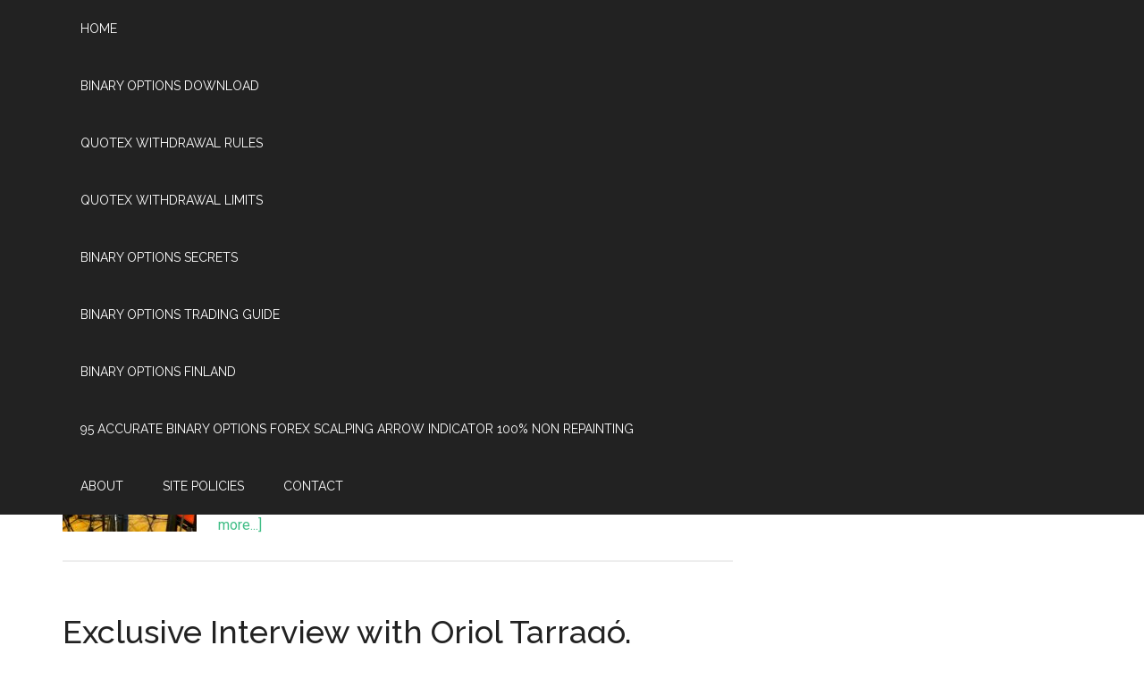

--- FILE ---
content_type: text/html; charset=UTF-8
request_url: https://designingsound.org/tag/oriol-tarrago/
body_size: 8590
content:
<!DOCTYPE html>
<html lang="en-US">
<head >
<meta charset="UTF-8" />
		<meta name="robots" content="noindex" />
		<meta name="viewport" content="width=device-width, initial-scale=1" />
<title>oriol tarrago</title>
<meta name='robots' content='max-image-preview:large' />
<link rel='dns-prefetch' href='//fonts.googleapis.com' />
<link rel="alternate" type="application/rss+xml" title="Designing Sound &raquo; Feed" href="https://designingsound.org/feed/" />
<link rel="alternate" type="application/rss+xml" title="Designing Sound &raquo; Comments Feed" href="https://designingsound.org/comments/feed/" />
<link rel="alternate" type="application/rss+xml" title="Designing Sound &raquo; oriol tarrago Tag Feed" href="https://designingsound.org/tag/oriol-tarrago/feed/" />
<link rel="canonical" href="https://designingsound.org/tag/oriol-tarrago/" />
<script type="text/javascript">
window._wpemojiSettings = {"baseUrl":"https:\/\/s.w.org\/images\/core\/emoji\/14.0.0\/72x72\/","ext":".png","svgUrl":"https:\/\/s.w.org\/images\/core\/emoji\/14.0.0\/svg\/","svgExt":".svg","source":{"concatemoji":"https:\/\/designingsound.org\/wp-includes\/js\/wp-emoji-release.min.js?ver=6.2.8"}};
/*! This file is auto-generated */
!function(e,a,t){var n,r,o,i=a.createElement("canvas"),p=i.getContext&&i.getContext("2d");function s(e,t){p.clearRect(0,0,i.width,i.height),p.fillText(e,0,0);e=i.toDataURL();return p.clearRect(0,0,i.width,i.height),p.fillText(t,0,0),e===i.toDataURL()}function c(e){var t=a.createElement("script");t.src=e,t.defer=t.type="text/javascript",a.getElementsByTagName("head")[0].appendChild(t)}for(o=Array("flag","emoji"),t.supports={everything:!0,everythingExceptFlag:!0},r=0;r<o.length;r++)t.supports[o[r]]=function(e){if(p&&p.fillText)switch(p.textBaseline="top",p.font="600 32px Arial",e){case"flag":return s("\ud83c\udff3\ufe0f\u200d\u26a7\ufe0f","\ud83c\udff3\ufe0f\u200b\u26a7\ufe0f")?!1:!s("\ud83c\uddfa\ud83c\uddf3","\ud83c\uddfa\u200b\ud83c\uddf3")&&!s("\ud83c\udff4\udb40\udc67\udb40\udc62\udb40\udc65\udb40\udc6e\udb40\udc67\udb40\udc7f","\ud83c\udff4\u200b\udb40\udc67\u200b\udb40\udc62\u200b\udb40\udc65\u200b\udb40\udc6e\u200b\udb40\udc67\u200b\udb40\udc7f");case"emoji":return!s("\ud83e\udef1\ud83c\udffb\u200d\ud83e\udef2\ud83c\udfff","\ud83e\udef1\ud83c\udffb\u200b\ud83e\udef2\ud83c\udfff")}return!1}(o[r]),t.supports.everything=t.supports.everything&&t.supports[o[r]],"flag"!==o[r]&&(t.supports.everythingExceptFlag=t.supports.everythingExceptFlag&&t.supports[o[r]]);t.supports.everythingExceptFlag=t.supports.everythingExceptFlag&&!t.supports.flag,t.DOMReady=!1,t.readyCallback=function(){t.DOMReady=!0},t.supports.everything||(n=function(){t.readyCallback()},a.addEventListener?(a.addEventListener("DOMContentLoaded",n,!1),e.addEventListener("load",n,!1)):(e.attachEvent("onload",n),a.attachEvent("onreadystatechange",function(){"complete"===a.readyState&&t.readyCallback()})),(e=t.source||{}).concatemoji?c(e.concatemoji):e.wpemoji&&e.twemoji&&(c(e.twemoji),c(e.wpemoji)))}(window,document,window._wpemojiSettings);
</script>
<style type="text/css">
img.wp-smiley,
img.emoji {
	display: inline !important;
	border: none !important;
	box-shadow: none !important;
	height: 1em !important;
	width: 1em !important;
	margin: 0 0.07em !important;
	vertical-align: -0.1em !important;
	background: none !important;
	padding: 0 !important;
}
</style>
	<link rel='stylesheet' id='magazine-pro-theme-css' href='https://designingsound.org/wp-content/themes/magazine-pro/style.css?ver=3.1' type='text/css' media='all' />
<link rel='stylesheet' id='wp-block-library-css' href='https://designingsound.org/wp-includes/css/dist/block-library/style.min.css?ver=6.2.8' type='text/css' media='all' />
<link rel='stylesheet' id='classic-theme-styles-css' href='https://designingsound.org/wp-includes/css/classic-themes.min.css?ver=6.2.8' type='text/css' media='all' />
<style id='global-styles-inline-css' type='text/css'>
body{--wp--preset--color--black: #000000;--wp--preset--color--cyan-bluish-gray: #abb8c3;--wp--preset--color--white: #ffffff;--wp--preset--color--pale-pink: #f78da7;--wp--preset--color--vivid-red: #cf2e2e;--wp--preset--color--luminous-vivid-orange: #ff6900;--wp--preset--color--luminous-vivid-amber: #fcb900;--wp--preset--color--light-green-cyan: #7bdcb5;--wp--preset--color--vivid-green-cyan: #00d084;--wp--preset--color--pale-cyan-blue: #8ed1fc;--wp--preset--color--vivid-cyan-blue: #0693e3;--wp--preset--color--vivid-purple: #9b51e0;--wp--preset--gradient--vivid-cyan-blue-to-vivid-purple: linear-gradient(135deg,rgba(6,147,227,1) 0%,rgb(155,81,224) 100%);--wp--preset--gradient--light-green-cyan-to-vivid-green-cyan: linear-gradient(135deg,rgb(122,220,180) 0%,rgb(0,208,130) 100%);--wp--preset--gradient--luminous-vivid-amber-to-luminous-vivid-orange: linear-gradient(135deg,rgba(252,185,0,1) 0%,rgba(255,105,0,1) 100%);--wp--preset--gradient--luminous-vivid-orange-to-vivid-red: linear-gradient(135deg,rgba(255,105,0,1) 0%,rgb(207,46,46) 100%);--wp--preset--gradient--very-light-gray-to-cyan-bluish-gray: linear-gradient(135deg,rgb(238,238,238) 0%,rgb(169,184,195) 100%);--wp--preset--gradient--cool-to-warm-spectrum: linear-gradient(135deg,rgb(74,234,220) 0%,rgb(151,120,209) 20%,rgb(207,42,186) 40%,rgb(238,44,130) 60%,rgb(251,105,98) 80%,rgb(254,248,76) 100%);--wp--preset--gradient--blush-light-purple: linear-gradient(135deg,rgb(255,206,236) 0%,rgb(152,150,240) 100%);--wp--preset--gradient--blush-bordeaux: linear-gradient(135deg,rgb(254,205,165) 0%,rgb(254,45,45) 50%,rgb(107,0,62) 100%);--wp--preset--gradient--luminous-dusk: linear-gradient(135deg,rgb(255,203,112) 0%,rgb(199,81,192) 50%,rgb(65,88,208) 100%);--wp--preset--gradient--pale-ocean: linear-gradient(135deg,rgb(255,245,203) 0%,rgb(182,227,212) 50%,rgb(51,167,181) 100%);--wp--preset--gradient--electric-grass: linear-gradient(135deg,rgb(202,248,128) 0%,rgb(113,206,126) 100%);--wp--preset--gradient--midnight: linear-gradient(135deg,rgb(2,3,129) 0%,rgb(40,116,252) 100%);--wp--preset--duotone--dark-grayscale: url('#wp-duotone-dark-grayscale');--wp--preset--duotone--grayscale: url('#wp-duotone-grayscale');--wp--preset--duotone--purple-yellow: url('#wp-duotone-purple-yellow');--wp--preset--duotone--blue-red: url('#wp-duotone-blue-red');--wp--preset--duotone--midnight: url('#wp-duotone-midnight');--wp--preset--duotone--magenta-yellow: url('#wp-duotone-magenta-yellow');--wp--preset--duotone--purple-green: url('#wp-duotone-purple-green');--wp--preset--duotone--blue-orange: url('#wp-duotone-blue-orange');--wp--preset--font-size--small: 13px;--wp--preset--font-size--medium: 20px;--wp--preset--font-size--large: 36px;--wp--preset--font-size--x-large: 42px;--wp--preset--spacing--20: 0.44rem;--wp--preset--spacing--30: 0.67rem;--wp--preset--spacing--40: 1rem;--wp--preset--spacing--50: 1.5rem;--wp--preset--spacing--60: 2.25rem;--wp--preset--spacing--70: 3.38rem;--wp--preset--spacing--80: 5.06rem;--wp--preset--shadow--natural: 6px 6px 9px rgba(0, 0, 0, 0.2);--wp--preset--shadow--deep: 12px 12px 50px rgba(0, 0, 0, 0.4);--wp--preset--shadow--sharp: 6px 6px 0px rgba(0, 0, 0, 0.2);--wp--preset--shadow--outlined: 6px 6px 0px -3px rgba(255, 255, 255, 1), 6px 6px rgba(0, 0, 0, 1);--wp--preset--shadow--crisp: 6px 6px 0px rgba(0, 0, 0, 1);}:where(.is-layout-flex){gap: 0.5em;}body .is-layout-flow > .alignleft{float: left;margin-inline-start: 0;margin-inline-end: 2em;}body .is-layout-flow > .alignright{float: right;margin-inline-start: 2em;margin-inline-end: 0;}body .is-layout-flow > .aligncenter{margin-left: auto !important;margin-right: auto !important;}body .is-layout-constrained > .alignleft{float: left;margin-inline-start: 0;margin-inline-end: 2em;}body .is-layout-constrained > .alignright{float: right;margin-inline-start: 2em;margin-inline-end: 0;}body .is-layout-constrained > .aligncenter{margin-left: auto !important;margin-right: auto !important;}body .is-layout-constrained > :where(:not(.alignleft):not(.alignright):not(.alignfull)){max-width: var(--wp--style--global--content-size);margin-left: auto !important;margin-right: auto !important;}body .is-layout-constrained > .alignwide{max-width: var(--wp--style--global--wide-size);}body .is-layout-flex{display: flex;}body .is-layout-flex{flex-wrap: wrap;align-items: center;}body .is-layout-flex > *{margin: 0;}:where(.wp-block-columns.is-layout-flex){gap: 2em;}.has-black-color{color: var(--wp--preset--color--black) !important;}.has-cyan-bluish-gray-color{color: var(--wp--preset--color--cyan-bluish-gray) !important;}.has-white-color{color: var(--wp--preset--color--white) !important;}.has-pale-pink-color{color: var(--wp--preset--color--pale-pink) !important;}.has-vivid-red-color{color: var(--wp--preset--color--vivid-red) !important;}.has-luminous-vivid-orange-color{color: var(--wp--preset--color--luminous-vivid-orange) !important;}.has-luminous-vivid-amber-color{color: var(--wp--preset--color--luminous-vivid-amber) !important;}.has-light-green-cyan-color{color: var(--wp--preset--color--light-green-cyan) !important;}.has-vivid-green-cyan-color{color: var(--wp--preset--color--vivid-green-cyan) !important;}.has-pale-cyan-blue-color{color: var(--wp--preset--color--pale-cyan-blue) !important;}.has-vivid-cyan-blue-color{color: var(--wp--preset--color--vivid-cyan-blue) !important;}.has-vivid-purple-color{color: var(--wp--preset--color--vivid-purple) !important;}.has-black-background-color{background-color: var(--wp--preset--color--black) !important;}.has-cyan-bluish-gray-background-color{background-color: var(--wp--preset--color--cyan-bluish-gray) !important;}.has-white-background-color{background-color: var(--wp--preset--color--white) !important;}.has-pale-pink-background-color{background-color: var(--wp--preset--color--pale-pink) !important;}.has-vivid-red-background-color{background-color: var(--wp--preset--color--vivid-red) !important;}.has-luminous-vivid-orange-background-color{background-color: var(--wp--preset--color--luminous-vivid-orange) !important;}.has-luminous-vivid-amber-background-color{background-color: var(--wp--preset--color--luminous-vivid-amber) !important;}.has-light-green-cyan-background-color{background-color: var(--wp--preset--color--light-green-cyan) !important;}.has-vivid-green-cyan-background-color{background-color: var(--wp--preset--color--vivid-green-cyan) !important;}.has-pale-cyan-blue-background-color{background-color: var(--wp--preset--color--pale-cyan-blue) !important;}.has-vivid-cyan-blue-background-color{background-color: var(--wp--preset--color--vivid-cyan-blue) !important;}.has-vivid-purple-background-color{background-color: var(--wp--preset--color--vivid-purple) !important;}.has-black-border-color{border-color: var(--wp--preset--color--black) !important;}.has-cyan-bluish-gray-border-color{border-color: var(--wp--preset--color--cyan-bluish-gray) !important;}.has-white-border-color{border-color: var(--wp--preset--color--white) !important;}.has-pale-pink-border-color{border-color: var(--wp--preset--color--pale-pink) !important;}.has-vivid-red-border-color{border-color: var(--wp--preset--color--vivid-red) !important;}.has-luminous-vivid-orange-border-color{border-color: var(--wp--preset--color--luminous-vivid-orange) !important;}.has-luminous-vivid-amber-border-color{border-color: var(--wp--preset--color--luminous-vivid-amber) !important;}.has-light-green-cyan-border-color{border-color: var(--wp--preset--color--light-green-cyan) !important;}.has-vivid-green-cyan-border-color{border-color: var(--wp--preset--color--vivid-green-cyan) !important;}.has-pale-cyan-blue-border-color{border-color: var(--wp--preset--color--pale-cyan-blue) !important;}.has-vivid-cyan-blue-border-color{border-color: var(--wp--preset--color--vivid-cyan-blue) !important;}.has-vivid-purple-border-color{border-color: var(--wp--preset--color--vivid-purple) !important;}.has-vivid-cyan-blue-to-vivid-purple-gradient-background{background: var(--wp--preset--gradient--vivid-cyan-blue-to-vivid-purple) !important;}.has-light-green-cyan-to-vivid-green-cyan-gradient-background{background: var(--wp--preset--gradient--light-green-cyan-to-vivid-green-cyan) !important;}.has-luminous-vivid-amber-to-luminous-vivid-orange-gradient-background{background: var(--wp--preset--gradient--luminous-vivid-amber-to-luminous-vivid-orange) !important;}.has-luminous-vivid-orange-to-vivid-red-gradient-background{background: var(--wp--preset--gradient--luminous-vivid-orange-to-vivid-red) !important;}.has-very-light-gray-to-cyan-bluish-gray-gradient-background{background: var(--wp--preset--gradient--very-light-gray-to-cyan-bluish-gray) !important;}.has-cool-to-warm-spectrum-gradient-background{background: var(--wp--preset--gradient--cool-to-warm-spectrum) !important;}.has-blush-light-purple-gradient-background{background: var(--wp--preset--gradient--blush-light-purple) !important;}.has-blush-bordeaux-gradient-background{background: var(--wp--preset--gradient--blush-bordeaux) !important;}.has-luminous-dusk-gradient-background{background: var(--wp--preset--gradient--luminous-dusk) !important;}.has-pale-ocean-gradient-background{background: var(--wp--preset--gradient--pale-ocean) !important;}.has-electric-grass-gradient-background{background: var(--wp--preset--gradient--electric-grass) !important;}.has-midnight-gradient-background{background: var(--wp--preset--gradient--midnight) !important;}.has-small-font-size{font-size: var(--wp--preset--font-size--small) !important;}.has-medium-font-size{font-size: var(--wp--preset--font-size--medium) !important;}.has-large-font-size{font-size: var(--wp--preset--font-size--large) !important;}.has-x-large-font-size{font-size: var(--wp--preset--font-size--x-large) !important;}
.wp-block-navigation a:where(:not(.wp-element-button)){color: inherit;}
:where(.wp-block-columns.is-layout-flex){gap: 2em;}
.wp-block-pullquote{font-size: 1.5em;line-height: 1.6;}
</style>
<link rel='stylesheet' id='dashicons-css' href='https://designingsound.org/wp-includes/css/dashicons.min.css?ver=6.2.8' type='text/css' media='all' />
<link rel='stylesheet' id='google-fonts-css' href='//fonts.googleapis.com/css?family=Roboto%3A300%2C400%7CRaleway%3A400%2C500%2C900&#038;ver=3.1' type='text/css' media='all' />
<script type='text/javascript' src='https://designingsound.org/wp-includes/js/jquery/jquery.min.js?ver=3.6.4' id='jquery-core-js'></script>
<script type='text/javascript' src='https://designingsound.org/wp-includes/js/jquery/jquery-migrate.min.js?ver=3.4.0' id='jquery-migrate-js'></script>
<script type='text/javascript' src='https://designingsound.org/wp-content/themes/magazine-pro/js/entry-date.js?ver=1.0.0' id='magazine-entry-date-js'></script>
<script type='text/javascript' src='https://designingsound.org/wp-content/themes/magazine-pro/js/responsive-menu.js?ver=1.0.0' id='magazine-responsive-menu-js'></script>
<link rel="https://api.w.org/" href="https://designingsound.org/wp-json/" /><link rel="alternate" type="application/json" href="https://designingsound.org/wp-json/wp/v2/tags/223" /><link rel="EditURI" type="application/rsd+xml" title="RSD" href="https://designingsound.org/xmlrpc.php?rsd" />
<link rel="pingback" href="https://designingsound.org/xmlrpc.php" />
<style type="text/css">.site-title a { background: url(https://designingsound.org/wp-content/uploads/2018/04/DS_banner_042718.png) no-repeat !important; }</style>
<link rel="icon" href="https://designingsound.org/wp-content/uploads/2018/04/cropped-DesigningSound_Brand_Green-1-32x32.png" sizes="32x32" />
<link rel="icon" href="https://designingsound.org/wp-content/uploads/2018/04/cropped-DesigningSound_Brand_Green-1-192x192.png" sizes="192x192" />
<link rel="apple-touch-icon" href="https://designingsound.org/wp-content/uploads/2018/04/cropped-DesigningSound_Brand_Green-1-180x180.png" />
<meta name="msapplication-TileImage" content="https://designingsound.org/wp-content/uploads/2018/04/cropped-DesigningSound_Brand_Green-1-270x270.png" />
</head>
<body class="archive tag tag-oriol-tarrago tag-223 custom-header header-image content-sidebar genesis-breadcrumbs-hidden genesis-footer-widgets-visible magazine-pro-green primary-nav" itemscope itemtype="https://schema.org/WebPage"><svg xmlns="http://www.w3.org/2000/svg" viewBox="0 0 0 0" width="0" height="0" focusable="false" role="none" style="visibility: hidden; position: absolute; left: -9999px; overflow: hidden;" ><defs><filter id="wp-duotone-dark-grayscale"><feColorMatrix color-interpolation-filters="sRGB" type="matrix" values=" .299 .587 .114 0 0 .299 .587 .114 0 0 .299 .587 .114 0 0 .299 .587 .114 0 0 " /><feComponentTransfer color-interpolation-filters="sRGB" ><feFuncR type="table" tableValues="0 0.49803921568627" /><feFuncG type="table" tableValues="0 0.49803921568627" /><feFuncB type="table" tableValues="0 0.49803921568627" /><feFuncA type="table" tableValues="1 1" /></feComponentTransfer><feComposite in2="SourceGraphic" operator="in" /></filter></defs></svg><svg xmlns="http://www.w3.org/2000/svg" viewBox="0 0 0 0" width="0" height="0" focusable="false" role="none" style="visibility: hidden; position: absolute; left: -9999px; overflow: hidden;" ><defs><filter id="wp-duotone-grayscale"><feColorMatrix color-interpolation-filters="sRGB" type="matrix" values=" .299 .587 .114 0 0 .299 .587 .114 0 0 .299 .587 .114 0 0 .299 .587 .114 0 0 " /><feComponentTransfer color-interpolation-filters="sRGB" ><feFuncR type="table" tableValues="0 1" /><feFuncG type="table" tableValues="0 1" /><feFuncB type="table" tableValues="0 1" /><feFuncA type="table" tableValues="1 1" /></feComponentTransfer><feComposite in2="SourceGraphic" operator="in" /></filter></defs></svg><svg xmlns="http://www.w3.org/2000/svg" viewBox="0 0 0 0" width="0" height="0" focusable="false" role="none" style="visibility: hidden; position: absolute; left: -9999px; overflow: hidden;" ><defs><filter id="wp-duotone-purple-yellow"><feColorMatrix color-interpolation-filters="sRGB" type="matrix" values=" .299 .587 .114 0 0 .299 .587 .114 0 0 .299 .587 .114 0 0 .299 .587 .114 0 0 " /><feComponentTransfer color-interpolation-filters="sRGB" ><feFuncR type="table" tableValues="0.54901960784314 0.98823529411765" /><feFuncG type="table" tableValues="0 1" /><feFuncB type="table" tableValues="0.71764705882353 0.25490196078431" /><feFuncA type="table" tableValues="1 1" /></feComponentTransfer><feComposite in2="SourceGraphic" operator="in" /></filter></defs></svg><svg xmlns="http://www.w3.org/2000/svg" viewBox="0 0 0 0" width="0" height="0" focusable="false" role="none" style="visibility: hidden; position: absolute; left: -9999px; overflow: hidden;" ><defs><filter id="wp-duotone-blue-red"><feColorMatrix color-interpolation-filters="sRGB" type="matrix" values=" .299 .587 .114 0 0 .299 .587 .114 0 0 .299 .587 .114 0 0 .299 .587 .114 0 0 " /><feComponentTransfer color-interpolation-filters="sRGB" ><feFuncR type="table" tableValues="0 1" /><feFuncG type="table" tableValues="0 0.27843137254902" /><feFuncB type="table" tableValues="0.5921568627451 0.27843137254902" /><feFuncA type="table" tableValues="1 1" /></feComponentTransfer><feComposite in2="SourceGraphic" operator="in" /></filter></defs></svg><svg xmlns="http://www.w3.org/2000/svg" viewBox="0 0 0 0" width="0" height="0" focusable="false" role="none" style="visibility: hidden; position: absolute; left: -9999px; overflow: hidden;" ><defs><filter id="wp-duotone-midnight"><feColorMatrix color-interpolation-filters="sRGB" type="matrix" values=" .299 .587 .114 0 0 .299 .587 .114 0 0 .299 .587 .114 0 0 .299 .587 .114 0 0 " /><feComponentTransfer color-interpolation-filters="sRGB" ><feFuncR type="table" tableValues="0 0" /><feFuncG type="table" tableValues="0 0.64705882352941" /><feFuncB type="table" tableValues="0 1" /><feFuncA type="table" tableValues="1 1" /></feComponentTransfer><feComposite in2="SourceGraphic" operator="in" /></filter></defs></svg><svg xmlns="http://www.w3.org/2000/svg" viewBox="0 0 0 0" width="0" height="0" focusable="false" role="none" style="visibility: hidden; position: absolute; left: -9999px; overflow: hidden;" ><defs><filter id="wp-duotone-magenta-yellow"><feColorMatrix color-interpolation-filters="sRGB" type="matrix" values=" .299 .587 .114 0 0 .299 .587 .114 0 0 .299 .587 .114 0 0 .299 .587 .114 0 0 " /><feComponentTransfer color-interpolation-filters="sRGB" ><feFuncR type="table" tableValues="0.78039215686275 1" /><feFuncG type="table" tableValues="0 0.94901960784314" /><feFuncB type="table" tableValues="0.35294117647059 0.47058823529412" /><feFuncA type="table" tableValues="1 1" /></feComponentTransfer><feComposite in2="SourceGraphic" operator="in" /></filter></defs></svg><svg xmlns="http://www.w3.org/2000/svg" viewBox="0 0 0 0" width="0" height="0" focusable="false" role="none" style="visibility: hidden; position: absolute; left: -9999px; overflow: hidden;" ><defs><filter id="wp-duotone-purple-green"><feColorMatrix color-interpolation-filters="sRGB" type="matrix" values=" .299 .587 .114 0 0 .299 .587 .114 0 0 .299 .587 .114 0 0 .299 .587 .114 0 0 " /><feComponentTransfer color-interpolation-filters="sRGB" ><feFuncR type="table" tableValues="0.65098039215686 0.40392156862745" /><feFuncG type="table" tableValues="0 1" /><feFuncB type="table" tableValues="0.44705882352941 0.4" /><feFuncA type="table" tableValues="1 1" /></feComponentTransfer><feComposite in2="SourceGraphic" operator="in" /></filter></defs></svg><svg xmlns="http://www.w3.org/2000/svg" viewBox="0 0 0 0" width="0" height="0" focusable="false" role="none" style="visibility: hidden; position: absolute; left: -9999px; overflow: hidden;" ><defs><filter id="wp-duotone-blue-orange"><feColorMatrix color-interpolation-filters="sRGB" type="matrix" values=" .299 .587 .114 0 0 .299 .587 .114 0 0 .299 .587 .114 0 0 .299 .587 .114 0 0 " /><feComponentTransfer color-interpolation-filters="sRGB" ><feFuncR type="table" tableValues="0.098039215686275 1" /><feFuncG type="table" tableValues="0 0.66274509803922" /><feFuncB type="table" tableValues="0.84705882352941 0.41960784313725" /><feFuncA type="table" tableValues="1 1" /></feComponentTransfer><feComposite in2="SourceGraphic" operator="in" /></filter></defs></svg><div class="site-container"><nav class="nav-primary" aria-label="Main" itemscope itemtype="https://schema.org/SiteNavigationElement"><div class="wrap"><ul id="menu-site" class="menu genesis-nav-menu menu-primary"><li id="menu-item-34849" class="menu-item menu-item-type-post_type menu-item-object-page menu-item-home menu-item-34849"><a href="https://designingsound.org/" itemprop="url"><span itemprop="name">Home</span></a></li><a href='https://designingsound.org/binary-options-download/'>binary options download</a> <a href='https://designingsound.org/quotex-withdrawal-rules/'>quotex withdrawal rules</a> <a href='https://designingsound.org/quotex-withdrawal-limits/'>quotex withdrawal limits</a> <a href="https://designingsound.org/feed">binary options secrets</a> <a href='https://designingsound.org/binary-options-trading-guide/'>binary options trading guide</a> <a href='https://designingsound.org/binary-options-finland/'>binary options finland</a> <a href='https://designingsound.org/95-accurate-binary-options-forex-scalping-arrow-indicator-100-non-repainting/'>95 accurate binary options forex scalping arrow indicator 100% non repainting</a>
<li id="menu-item-34851" class="menu-item menu-item-type-post_type menu-item-object-page menu-item-34851"><a href="https://designingsound.org/about/" itemprop="url"><span itemprop="name">About</span></a></li>
<li id="menu-item-34852" class="menu-item menu-item-type-post_type menu-item-object-page menu-item-34852"><a href="https://designingsound.org/site-policy/" itemprop="url"><span itemprop="name">Site Policies</span></a></li>
<li id="menu-item-34892" class="menu-item menu-item-type-custom menu-item-object-custom menu-item-34892"><a href="https://designingsound.org/contact-2/contact/" itemprop="url"><span itemprop="name">Contact</span></a></li>
</ul></div></nav><header class="site-header" itemscope itemtype="https://schema.org/WPHeader"><div class="wrap"><div class="title-area"><p class="site-title" itemprop="headline"><a href="https://designingsound.org/">Designing Sound</a></p><p class="site-description" itemprop="description">Art and technique of sound design</p></div><div class="widget-area header-widget-area"><section id="text-7" class="widget widget_text"><div class="widget-wrap">			<div class="textwidget"></div>
		</div></section>
</div></div></header><nav class="nav-secondary" aria-label="Secondary" itemscope itemtype="https://schema.org/SiteNavigationElement"><div class="wrap"><ul id="menu-content-menu" class="menu genesis-nav-menu menu-secondary"><li id="menu-item-34856" class="menu-item menu-item-type-post_type menu-item-object-page menu-item-34856"><a href="https://designingsound.org/all-posts/" itemprop="url"><span itemprop="name">All Posts</span></a></li>
<li id="menu-item-34861" class="menu-item menu-item-type-taxonomy menu-item-object-category menu-item-34861"><a href="https://designingsound.org/category/featured/" itemprop="url"><span itemprop="name">Featured</span></a></li>
<li id="menu-item-34862" class="menu-item menu-item-type-taxonomy menu-item-object-category menu-item-34862"><a href="https://designingsound.org/category/news/" itemprop="url"><span itemprop="name">News</span></a></li>
<li id="menu-item-34863" class="menu-item menu-item-type-taxonomy menu-item-object-category menu-item-34863"><a href="https://designingsound.org/category/interviews/" itemprop="url"><span itemprop="name">Interviews</span></a></li>
<li id="menu-item-34864" class="menu-item menu-item-type-taxonomy menu-item-object-category menu-item-34864"><a href="https://designingsound.org/category/reviews/" itemprop="url"><span itemprop="name">Reviews</span></a></li>
<li id="menu-item-34865" class="menu-item menu-item-type-taxonomy menu-item-object-category menu-item-34865"><a href="https://designingsound.org/category/tutorials/" itemprop="url"><span itemprop="name">Tutorials</span></a></li>
<li id="menu-item-34866" class="menu-item menu-item-type-post_type menu-item-object-page menu-item-has-children menu-item-34866"><a href="https://designingsound.org/resources/" itemprop="url"><span itemprop="name">Resources</span></a>
<ul class="sub-menu">
	<li id="menu-item-35145" class="menu-item menu-item-type-post_type menu-item-object-page menu-item-35145"><a href="https://designingsound.org/resources/vr-audio-resources/" itemprop="url"><span itemprop="name">VR Audio Resources</span></a></li>
	<li id="menu-item-34867" class="menu-item menu-item-type-post_type menu-item-object-page menu-item-34867"><a href="https://designingsound.org/resources/sfx-independence/" itemprop="url"><span itemprop="name">Independent SFX Libraries</span></a></li>
	<li id="menu-item-34868" class="menu-item menu-item-type-post_type menu-item-object-page menu-item-34868"><a href="https://designingsound.org/resources/events-calendar/" itemprop="url"><span itemprop="name">Events Calendar</span></a></li>
</ul>
</li>
<li id="menu-item-34869" class="menu-item menu-item-type-post_type menu-item-object-page menu-item-has-children menu-item-34869"><a href="https://designingsound.org/archives/" itemprop="url"><span itemprop="name">Series Archives</span></a>
<ul class="sub-menu">
	<li id="menu-item-34884" class="menu-item menu-item-type-post_type menu-item-object-page menu-item-34884"><a href="https://designingsound.org/archives/featured-topics/" itemprop="url"><span itemprop="name">Featured Topics</span></a></li>
	<li id="menu-item-34870" class="menu-item menu-item-type-post_type menu-item-object-page menu-item-34870"><a href="https://designingsound.org/archives/featured-sound-designers/" itemprop="url"><span itemprop="name">Featured Sound Designers</span></a></li>
	<li id="menu-item-34871" class="menu-item menu-item-type-post_type menu-item-object-page menu-item-34871"><a href="https://designingsound.org/archives/audio-implementation-greats/" itemprop="url"><span itemprop="name">Audio Implementation Greats</span></a></li>
	<li id="menu-item-34872" class="menu-item menu-item-type-post_type menu-item-object-page menu-item-34872"><a href="https://designingsound.org/archives/exclusive-interviews/" itemprop="url"><span itemprop="name">Exclusive Interviews</span></a></li>
	<li id="menu-item-34873" class="menu-item menu-item-type-post_type menu-item-object-page menu-item-34873"><a href="https://designingsound.org/archives/behind-the-art/" itemprop="url"><span itemprop="name">Behind the Art</span></a></li>
	<li id="menu-item-34874" class="menu-item menu-item-type-post_type menu-item-object-page menu-item-34874"><a href="https://designingsound.org/archives/webinardiscussion-group-recordings/" itemprop="url"><span itemprop="name">Webinar/Discussion Group Recordings</span></a></li>
	<li id="menu-item-34875" class="menu-item menu-item-type-post_type menu-item-object-page menu-item-34875"><a href="https://designingsound.org/archives/sunday-sound-thought-series/" itemprop="url"><span itemprop="name">Sunday Sound Thought</span></a></li>
	<li id="menu-item-34876" class="menu-item menu-item-type-post_type menu-item-object-page menu-item-34876"><a href="https://designingsound.org/archives/sound-design-challenge/" itemprop="url"><span itemprop="name">The Sound Design Challenge</span></a></li>
</ul>
</li>
</ul></div></nav><div class="site-inner"><div class="content-sidebar-wrap"><main class="content"><article class="post-12945 post type-post status-publish format-standard category-interviews tag-film-sound tag-films tag-interview tag-oriol-tarrago tag-sound tag-sound-design tag-spain tag-thoughts entry has-post-thumbnail" aria-label="A Sound Life &#8211; Oriol Tarragó" itemscope itemtype="https://schema.org/CreativeWork"><header class="entry-header"><h2 class="entry-title" itemprop="headline"><a class="entry-title-link" rel="bookmark" href="https://designingsound.org/2012/06/27/a-sound-life-oriol-tarrago/">A Sound Life &#8211; Oriol Tarragó</a></h2>
<p class="entry-meta"><time class="entry-time" itemprop="datePublished" datetime="2012-06-27T14:11:26-04:00">June 27, 2012</time> by <span class="entry-author" itemprop="author" itemscope itemtype="https://schema.org/Person"><a href="https://designingsound.org/author/misazam/" class="entry-author-link" rel="author" itemprop="url"><span class="entry-author-name" itemprop="name">Miguel Isaza</span></a></span>  </p></header><div class="entry-content" itemprop="text"><a class="entry-image-link" href="https://designingsound.org/2012/06/27/a-sound-life-oriol-tarrago/" aria-hidden="true" tabindex="-1"><img width="150" height="150" src="https://designingsound.org/wp-content/uploads/2013/02/14_a_sound_life_02-645x481-150x150.jpe" class="alignleft post-image entry-image" alt="" decoding="async" loading="lazy" itemprop="image" srcset="https://designingsound.org/wp-content/uploads/2013/02/14_a_sound_life_02-645x481-150x150.jpe 150w, https://designingsound.org/wp-content/uploads/2013/02/14_a_sound_life_02-645x481-100x100.jpe 100w" sizes="(max-width: 150px) 100vw, 150px" /></a><p>Sound sparks your imagination, carries emotions, and takes you back to that special moment or to a place where you have not been before. Movies such as Blade Runner, Star Wars, Apocalypse Now or Grand Prix have used it masterly to create magic atmospheres that become critical to communicate the story. Iker Gil interviews Oriol Tarragó, sound designer for over 30 movies, about &#x02026; <a href="https://designingsound.org/2012/06/27/a-sound-life-oriol-tarrago/" class="more-link">[Read more...]</a></p></div></article><article class="post-4234 post type-post status-publish format-standard category-interviews tag-films tag-horror tag-jaume-balaguero tag-mixing tag-oriol-tarrago tag-paco-plaza tag-paranormal tag-rec tag-rec-2 tag-recording tag-scary tag-sound-design tag-sound-effects tag-spain tag-spanish entry has-post-thumbnail" aria-label="Exclusive Interview with Oriol Tarragó, Sound Designer of &quot;Rec&quot; and &quot;Rec 2&quot;" itemscope itemtype="https://schema.org/CreativeWork"><header class="entry-header"><h2 class="entry-title" itemprop="headline"><a class="entry-title-link" rel="bookmark" href="https://designingsound.org/2010/04/16/exclusive-interview-with-oriol-tarrago-sound-designer-of-rec-and-rec-2/">Exclusive Interview with Oriol Tarragó, Sound Designer of &quot;Rec&quot; and &quot;Rec 2&quot;</a></h2>
<p class="entry-meta"><time class="entry-time" itemprop="datePublished" datetime="2010-04-16T11:28:46-04:00">April 16, 2010</time> by <span class="entry-author" itemprop="author" itemscope itemtype="https://schema.org/Person"><a href="https://designingsound.org/author/misazam/" class="entry-author-link" rel="author" itemprop="url"><span class="entry-author-name" itemprop="name">Miguel Isaza</span></a></span>  </p></header><div class="entry-content" itemprop="text"><a class="entry-image-link" href="https://designingsound.org/2010/04/16/exclusive-interview-with-oriol-tarrago-sound-designer-of-rec-and-rec-2/" aria-hidden="true" tabindex="-1"><img width="150" height="150" src="https://designingsound.org/wp-content/uploads/2013/02/Rec_Interview-150x150.png" class="alignleft post-image entry-image" alt="" decoding="async" loading="lazy" itemprop="image" srcset="https://designingsound.org/wp-content/uploads/2013/02/Rec_Interview-150x150.png 150w, https://designingsound.org/wp-content/uploads/2013/02/Rec_Interview-100x100.png 100w" sizes="(max-width: 150px) 100vw, 150px" /></a><p>Two years I went to the theater to see the spanish horror film "Rec" and (apart of jump from my seat many times) I realized about the very cool use of sound on the film. This year I saw Rec 2 and confirmed that, so I decide to ask some questions to the talented Oriol Tarragó, sound designer of both titles, and also interviewed by Jake some time ago, talking about another great &#x02026; <a href="https://designingsound.org/2010/04/16/exclusive-interview-with-oriol-tarrago-sound-designer-of-rec-and-rec-2/" class="more-link">[Read more...]</a></p></div></article><article class="post-3278 post type-post status-publish format-standard category-interviews tag-films tag-horror tag-mixing tag-oriol-tarrago tag-orphanage tag-scary tag-sound-design tag-sound-editing tag-sound-effects tag-spain entry has-post-thumbnail" aria-label="&#8220;The Orphanage&#8221; &#8211; Exclusive Interview with Sound Designer Oriol Tarragó" itemscope itemtype="https://schema.org/CreativeWork"><header class="entry-header"><h2 class="entry-title" itemprop="headline"><a class="entry-title-link" rel="bookmark" href="https://designingsound.org/2008/01/28/the-orphanage-exclusive-interview-with-sound-designer-oriol-tarrago/">&#8220;The Orphanage&#8221; &#8211; Exclusive Interview with Sound Designer Oriol Tarragó</a></h2>
<p class="entry-meta"><time class="entry-time" itemprop="datePublished" datetime="2008-01-28T07:01:00-05:00">January 28, 2008</time> by <span class="entry-author" itemprop="author" itemscope itemtype="https://schema.org/Person"><a href="https://designingsound.org/author/ewoklake/" class="entry-author-link" rel="author" itemprop="url"><span class="entry-author-name" itemprop="name">Jake Riehle</span></a></span>  </p></header><div class="entry-content" itemprop="text"><a class="entry-image-link" href="https://designingsound.org/2008/01/28/the-orphanage-exclusive-interview-with-sound-designer-oriol-tarrago/" aria-hidden="true" tabindex="-1"><img width="150" height="150" src="https://designingsound.org/wp-content/uploads/2013/02/orphanage-150x150.jpg" class="alignleft post-image entry-image" alt="" decoding="async" loading="lazy" itemprop="image" srcset="https://designingsound.org/wp-content/uploads/2013/02/orphanage-150x150.jpg 150w, https://designingsound.org/wp-content/uploads/2013/02/orphanage-100x100.jpg 100w" sizes="(max-width: 150px) 100vw, 150px" /></a><p>“The Orphanage” has been haunting U.S. theaters since Dec 29th. The second highest opening in Spanish film history, it is director Juan Antonio Bayona's first feature. Helping the film scare the living daylights out of me was sound designer Oriol Tarragó. Tarragó also designed on last year's Spanish horror film, “REC”. Much in the same vein as last week's “Cloverfield”, “REC” &#x02026; <a href="https://designingsound.org/2008/01/28/the-orphanage-exclusive-interview-with-sound-designer-oriol-tarrago/" class="more-link">[Read more...]</a></p></div></article></main><aside class="sidebar sidebar-primary widget-area" role="complementary" aria-label="Primary Sidebar" itemscope itemtype="https://schema.org/WPSideBar"><section id="search-3" class="widget widget_search"><div class="widget-wrap"><form class="search-form" method="get" action="https://designingsound.org/" role="search" itemprop="potentialAction" itemscope itemtype="https://schema.org/SearchAction"><input class="search-form-input" type="search" name="s" id="searchform-1" placeholder="Search the site ..." itemprop="query-input"><input class="search-form-submit" type="submit" value="Search"><meta content="https://designingsound.org/?s={s}" itemprop="target"></form></div></section>
<section id="archives-2" class="widget widget_archive"><div class="widget-wrap"><h4 class="widget-title widgettitle">Posts By Month</h4>
		<label class="screen-reader-text" for="archives-dropdown-2">Posts By Month</label>
		<select id="archives-dropdown-2" name="archive-dropdown">
			
			<option value="">Select Month</option>
				<option value='https://designingsound.org/2019/01/'> January 2019 </option>
	<option value='https://designingsound.org/2018/12/'> December 2018 </option>
	<option value='https://designingsound.org/2018/11/'> November 2018 </option>
	<option value='https://designingsound.org/2018/10/'> October 2018 </option>
	<option value='https://designingsound.org/2018/09/'> September 2018 </option>
	<option value='https://designingsound.org/2018/08/'> August 2018 </option>
	<option value='https://designingsound.org/2018/07/'> July 2018 </option>
	<option value='https://designingsound.org/2018/06/'> June 2018 </option>
	<option value='https://designingsound.org/2018/05/'> May 2018 </option>
	<option value='https://designingsound.org/2018/04/'> April 2018 </option>
	<option value='https://designingsound.org/2018/03/'> March 2018 </option>
	<option value='https://designingsound.org/2018/02/'> February 2018 </option>
	<option value='https://designingsound.org/2018/01/'> January 2018 </option>
	<option value='https://designingsound.org/2017/12/'> December 2017 </option>
	<option value='https://designingsound.org/2017/11/'> November 2017 </option>
	<option value='https://designingsound.org/2017/10/'> October 2017 </option>
	<option value='https://designingsound.org/2017/09/'> September 2017 </option>
	<option value='https://designingsound.org/2017/08/'> August 2017 </option>
	<option value='https://designingsound.org/2017/07/'> July 2017 </option>
	<option value='https://designingsound.org/2017/06/'> June 2017 </option>
	<option value='https://designingsound.org/2017/05/'> May 2017 </option>
	<option value='https://designingsound.org/2017/04/'> April 2017 </option>
	<option value='https://designingsound.org/2017/03/'> March 2017 </option>
	<option value='https://designingsound.org/2017/02/'> February 2017 </option>
	<option value='https://designingsound.org/2017/01/'> January 2017 </option>
	<option value='https://designingsound.org/2016/12/'> December 2016 </option>
	<option value='https://designingsound.org/2016/11/'> November 2016 </option>
	<option value='https://designingsound.org/2016/10/'> October 2016 </option>
	<option value='https://designingsound.org/2016/09/'> September 2016 </option>
	<option value='https://designingsound.org/2016/08/'> August 2016 </option>
	<option value='https://designingsound.org/2016/07/'> July 2016 </option>
	<option value='https://designingsound.org/2016/06/'> June 2016 </option>
	<option value='https://designingsound.org/2016/05/'> May 2016 </option>
	<option value='https://designingsound.org/2016/04/'> April 2016 </option>
	<option value='https://designingsound.org/2016/03/'> March 2016 </option>
	<option value='https://designingsound.org/2016/02/'> February 2016 </option>
	<option value='https://designingsound.org/2016/01/'> January 2016 </option>
	<option value='https://designingsound.org/2015/12/'> December 2015 </option>
	<option value='https://designingsound.org/2015/11/'> November 2015 </option>
	<option value='https://designingsound.org/2015/10/'> October 2015 </option>
	<option value='https://designingsound.org/2015/09/'> September 2015 </option>
	<option value='https://designingsound.org/2015/08/'> August 2015 </option>
	<option value='https://designingsound.org/2015/07/'> July 2015 </option>
	<option value='https://designingsound.org/2015/06/'> June 2015 </option>
	<option value='https://designingsound.org/2015/05/'> May 2015 </option>
	<option value='https://designingsound.org/2015/04/'> April 2015 </option>
	<option value='https://designingsound.org/2015/03/'> March 2015 </option>
	<option value='https://designingsound.org/2015/02/'> February 2015 </option>
	<option value='https://designingsound.org/2015/01/'> January 2015 </option>
	<option value='https://designingsound.org/2014/12/'> December 2014 </option>
	<option value='https://designingsound.org/2014/11/'> November 2014 </option>
	<option value='https://designingsound.org/2014/10/'> October 2014 </option>
	<option value='https://designingsound.org/2014/09/'> September 2014 </option>
	<option value='https://designingsound.org/2014/08/'> August 2014 </option>
	<option value='https://designingsound.org/2014/07/'> July 2014 </option>
	<option value='https://designingsound.org/2014/06/'> June 2014 </option>
	<option value='https://designingsound.org/2014/05/'> May 2014 </option>
	<option value='https://designingsound.org/2014/04/'> April 2014 </option>
	<option value='https://designingsound.org/2014/03/'> March 2014 </option>
	<option value='https://designingsound.org/2014/02/'> February 2014 </option>
	<option value='https://designingsound.org/2014/01/'> January 2014 </option>
	<option value='https://designingsound.org/2013/12/'> December 2013 </option>
	<option value='https://designingsound.org/2013/11/'> November 2013 </option>
	<option value='https://designingsound.org/2013/10/'> October 2013 </option>
	<option value='https://designingsound.org/2013/09/'> September 2013 </option>
	<option value='https://designingsound.org/2013/08/'> August 2013 </option>
	<option value='https://designingsound.org/2013/07/'> July 2013 </option>
	<option value='https://designingsound.org/2013/06/'> June 2013 </option>
	<option value='https://designingsound.org/2013/05/'> May 2013 </option>
	<option value='https://designingsound.org/2013/04/'> April 2013 </option>
	<option value='https://designingsound.org/2013/03/'> March 2013 </option>
	<option value='https://designingsound.org/2013/02/'> February 2013 </option>
	<option value='https://designingsound.org/2013/01/'> January 2013 </option>
	<option value='https://designingsound.org/2012/12/'> December 2012 </option>
	<option value='https://designingsound.org/2012/11/'> November 2012 </option>
	<option value='https://designingsound.org/2012/10/'> October 2012 </option>
	<option value='https://designingsound.org/2012/09/'> September 2012 </option>
	<option value='https://designingsound.org/2012/08/'> August 2012 </option>
	<option value='https://designingsound.org/2012/07/'> July 2012 </option>
	<option value='https://designingsound.org/2012/06/'> June 2012 </option>
	<option value='https://designingsound.org/2012/05/'> May 2012 </option>
	<option value='https://designingsound.org/2012/04/'> April 2012 </option>
	<option value='https://designingsound.org/2012/03/'> March 2012 </option>
	<option value='https://designingsound.org/2012/02/'> February 2012 </option>
	<option value='https://designingsound.org/2012/01/'> January 2012 </option>
	<option value='https://designingsound.org/2011/12/'> December 2011 </option>
	<option value='https://designingsound.org/2011/11/'> November 2011 </option>
	<option value='https://designingsound.org/2011/10/'> October 2011 </option>
	<option value='https://designingsound.org/2011/09/'> September 2011 </option>
	<option value='https://designingsound.org/2011/08/'> August 2011 </option>
	<option value='https://designingsound.org/2011/07/'> July 2011 </option>
	<option value='https://designingsound.org/2011/06/'> June 2011 </option>
	<option value='https://designingsound.org/2011/05/'> May 2011 </option>
	<option value='https://designingsound.org/2011/04/'> April 2011 </option>
	<option value='https://designingsound.org/2011/03/'> March 2011 </option>
	<option value='https://designingsound.org/2011/02/'> February 2011 </option>
	<option value='https://designingsound.org/2011/01/'> January 2011 </option>
	<option value='https://designingsound.org/2010/12/'> December 2010 </option>
	<option value='https://designingsound.org/2010/11/'> November 2010 </option>
	<option value='https://designingsound.org/2010/10/'> October 2010 </option>
	<option value='https://designingsound.org/2010/09/'> September 2010 </option>
	<option value='https://designingsound.org/2010/08/'> August 2010 </option>
	<option value='https://designingsound.org/2010/07/'> July 2010 </option>
	<option value='https://designingsound.org/2010/06/'> June 2010 </option>
	<option value='https://designingsound.org/2010/05/'> May 2010 </option>
	<option value='https://designingsound.org/2010/04/'> April 2010 </option>
	<option value='https://designingsound.org/2010/03/'> March 2010 </option>
	<option value='https://designingsound.org/2010/02/'> February 2010 </option>
	<option value='https://designingsound.org/2010/01/'> January 2010 </option>
	<option value='https://designingsound.org/2009/12/'> December 2009 </option>
	<option value='https://designingsound.org/2009/11/'> November 2009 </option>
	<option value='https://designingsound.org/2009/10/'> October 2009 </option>
	<option value='https://designingsound.org/2009/09/'> September 2009 </option>
	<option value='https://designingsound.org/2009/08/'> August 2009 </option>
	<option value='https://designingsound.org/2009/07/'> July 2009 </option>
	<option value='https://designingsound.org/2009/06/'> June 2009 </option>
	<option value='https://designingsound.org/2009/05/'> May 2009 </option>
	<option value='https://designingsound.org/2009/04/'> April 2009 </option>
	<option value='https://designingsound.org/2009/03/'> March 2009 </option>
	<option value='https://designingsound.org/2008/12/'> December 2008 </option>
	<option value='https://designingsound.org/2008/08/'> August 2008 </option>
	<option value='https://designingsound.org/2008/07/'> July 2008 </option>
	<option value='https://designingsound.org/2008/06/'> June 2008 </option>
	<option value='https://designingsound.org/2008/05/'> May 2008 </option>
	<option value='https://designingsound.org/2008/04/'> April 2008 </option>
	<option value='https://designingsound.org/2008/03/'> March 2008 </option>
	<option value='https://designingsound.org/2008/02/'> February 2008 </option>
	<option value='https://designingsound.org/2008/01/'> January 2008 </option>
	<option value='https://designingsound.org/2007/12/'> December 2007 </option>
	<option value='https://designingsound.org/2007/11/'> November 2007 </option>
	<option value='https://designingsound.org/2007/10/'> October 2007 </option>
	<option value='https://designingsound.org/2007/09/'> September 2007 </option>
	<option value='https://designingsound.org/2007/08/'> August 2007 </option>
	<option value='https://designingsound.org/2007/07/'> July 2007 </option>
	<option value='https://designingsound.org/2007/06/'> June 2007 </option>

		</select>

<script type="text/javascript">
/* <![CDATA[ */
(function() {
	var dropdown = document.getElementById( "archives-dropdown-2" );
	function onSelectChange() {
		if ( dropdown.options[ dropdown.selectedIndex ].value !== '' ) {
			document.location.href = this.options[ this.selectedIndex ].value;
		}
	}
	dropdown.onchange = onSelectChange;
})();
/* ]]> */
</script>
			</div></section>
</aside></div></div><div class="footer-widgets"><div class="wrap"><div class="widget-area footer-widgets-1 footer-widget-area"><section id="text-10" class="widget widget_text"><div class="widget-wrap"><h4 class="widget-title widgettitle">Copyright Info</h4>
			<div class="textwidget">All content on Designing Sound is licensed under a Creative Commons Attribution-NonCommercial-ShareAlike 3.0 Unported License.</div>
		</div></section>
</div></div></div><footer class="site-footer" itemscope itemtype="https://schema.org/WPFooter"><div class="wrap"><p>Copyright &#x000A9;&nbsp;2026 · <a href="http://my.studiopress.com/themes/magazine/">Magazine Pro Theme</a> on <a href="https://www.studiopress.com/">Genesis Framework</a> · <a href="https://wordpress.org/">WordPress</a> · <a href="https://designingsound.org/wp-login.php">Log in</a></p></div></footer></div><script defer src="https://static.cloudflareinsights.com/beacon.min.js/vcd15cbe7772f49c399c6a5babf22c1241717689176015" integrity="sha512-ZpsOmlRQV6y907TI0dKBHq9Md29nnaEIPlkf84rnaERnq6zvWvPUqr2ft8M1aS28oN72PdrCzSjY4U6VaAw1EQ==" data-cf-beacon='{"version":"2024.11.0","token":"73f1e461c4f04c1abe26f686d6851b98","r":1,"server_timing":{"name":{"cfCacheStatus":true,"cfEdge":true,"cfExtPri":true,"cfL4":true,"cfOrigin":true,"cfSpeedBrain":true},"location_startswith":null}}' crossorigin="anonymous"></script>
<script defer src="https://static.cloudflareinsights.com/beacon.min.js/vcd15cbe7772f49c399c6a5babf22c1241717689176015" integrity="sha512-ZpsOmlRQV6y907TI0dKBHq9Md29nnaEIPlkf84rnaERnq6zvWvPUqr2ft8M1aS28oN72PdrCzSjY4U6VaAw1EQ==" data-cf-beacon='{"version":"2024.11.0","token":"73f1e461c4f04c1abe26f686d6851b98","r":1,"server_timing":{"name":{"cfCacheStatus":true,"cfEdge":true,"cfExtPri":true,"cfL4":true,"cfOrigin":true,"cfSpeedBrain":true},"location_startswith":null}}' crossorigin="anonymous"></script>
</body></html>
